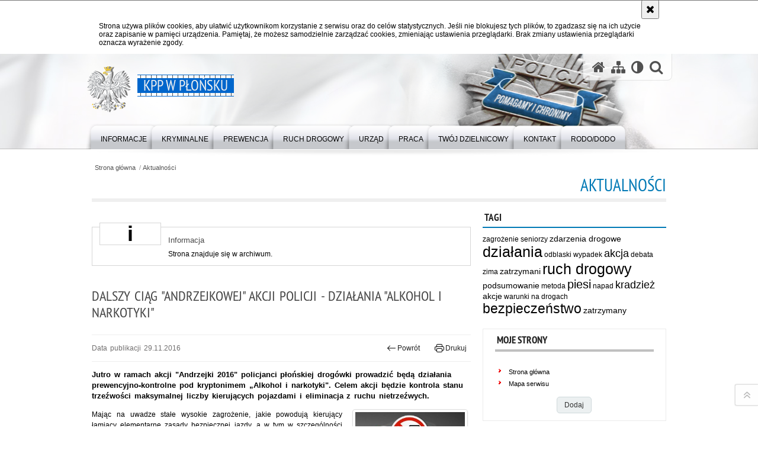

--- FILE ---
content_type: text/html; charset=UTF-8
request_url: https://mazowiecka.policja.gov.pl/wpn/aktualnosci/1269,Dalszy-ciag-quotAndrzejkowejquot-akcji-policji-dzialania-quotAlkohol-i-narkotyki.html
body_size: 7227
content:
<!DOCTYPE html>
<html lang="pl">
  <head>
    <meta charset="UTF-8"/>
    <meta name="description" content="Dalszy ciąg &quot;Andrzejkowej&quot; akcji policji - działania &quot;Alkohol i narkotyki&quot; - Aktualności -  Jutro w ramach akcji &quot;Andrzejki 2016&quot; policjanci płońskiej drogówki prowadzić będą działania prewencyjno-kontrolne pod kryptonimem „Alkohol i narkotyki&quot;. Celem akcji będzie kontrola stanu trzeźwości maksymalnej liczby kierujących pojazdami i eliminacja z ruchu nietrzeźwych."/>
    <meta name="keywords" content="Policja Płońsk"/>
    <meta name="robots" content="Index, Follow"/>
    <meta name="author" content="Polska Policja"/>
    <meta name="viewport" content="width=device-width, initial-scale=1.0" />
    <meta property="og:site_name" content="KPP w Płońsku" />
    <meta property="og:title" content="Dalszy ciąg &quot;Andrzejkowej&quot; akcji policji - działania &quot;Alkohol i narkotyki&quot;" />
    <meta property="og:description" content="Jutro w ramach akcji &quot;Andrzejki 2016&quot; policjanci płońskiej drogówki prowadzić będą działania prewencyjno-kontrolne pod kryptonimem „Alkohol i narkotyki&quot;. Celem akcji będzie kontrola stanu trzeźwości maksymalnej liczby kierujących pojazdami i eliminacja z ruchu nietrzeźwych." />
    <meta property="og:type" content="article" />
    <meta property="og:image" content="https://mazowiecka.policja.gov.pl/dokumenty/zalaczniki/289/oryginal/289-1535.jpg" />
    <meta name="certumid" content="14873a7305035d"/>
    <meta name="verify-v1" content="o9HUinzV6QwF6Qa9CuSqOxctXu09FWS0iKgKmf7r5ow=" />
    <meta name="google-site-verification" content="zjQ7Q8i1Fb06QOutZaE93qSYJVsx6x_lM-dQDLbC-1U" />
            
    <title>Dalszy ciąg &quot;Andrzejkowej&quot; akcji policji - działania &quot;Alkohol i narkotyki&quot; - Aktualności -  KPP w Płońsku</title> 
    
    <link rel="shortcut icon" href="https://mazowiecka.policja.gov.pl/favicon.ico" />
    
    <link href="/img/forum/forum.css" type="text/css" rel="stylesheet" />
    <link href="/webfonts/awesome-4.7/css/font-awesome.min.css" type="text/css" rel="stylesheet" />
    <link href="/script/baguetteBox/baguetteBox.min.css" type="text/css" rel="stylesheet" />
    <link href="/script/mootools/vlaCalendar/styles/vlaCal-v2.11.css" type="text/css" media="screen" rel="stylesheet" />
    <link href="/script/mootools/galeria/media2015.css" type="text/css" rel="stylesheet" />
    
    <link href="/dokumenty/szablony/dynamic/289/289-39747.css?1769443206" type="text/css" rel="stylesheet" />
    <link href="/script/video/video-js/stable/video-js.min.css" rel="stylesheet" type="text/css" />    

                                <script src="/script/video/video-js/stable/video.min.js"></script>
<script src="/script/video/video-js/stable/lang/pl.js"></script>
<script src="/script/lite-youtube/lite-youtube.js" type="module"></script>    
                                            <script src="/dokumenty/szablony/dynamic/289/289-23568.js?v=0.412"></script>
    <script>
		window.addEvent('domready', function() { 
      		Ellipsis({
          		class: '.media strong',
          		lines: 5
        	});
      		if ($('navmenu')) {
      			var mooDropMenu = new dropMenu($('navmenu'));
      		};
		});
	</script>
    
	    
    <!--[if lt IE 9]>
    	<script  src="/script/html5/html5shiv.js"></script>
	<![endif]-->
    
  </head>
  <body class="bg">
    
    <div id="menu-scroll"></div>
    
    <!-- WCAG opcje -->
    <ul class="nav">
      <li><a href="#menu">Przejdź do menu głównego</a></li>
      <li><a href="#wtxt">Przejdź do treści</a></li>
      <li><a href="#search" id="szukaj-button-wai" aria-controls="search">Przejdź do wyszukiwarki</a></li>
      <li><a href="/wpn/mapa">Mapa strony</a></li>
    </ul>
    <!-- .WCAG opcje -->
  
    
    <div id="page">
      
      <!-- header -->
      <div id="header-wrapper">
        <header>
          <div class="inside">
            <h1 id="header-logo"><a href="https://mazowiecka.policja.gov.pl/wpn/" title="Strona główna"><span></span><strong><span class="hide">Dalszy ciąg &quot;Andrzejkowej&quot; akcji policji - działania &quot;Alkohol i narkotyki&quot; - Aktualności - </span>KPP w Płońsku</strong></a></h1>
            <!-- header opcje -->
            <div id="header-options">
              <ul>
                <li><a href="https://mazowiecka.policja.gov.pl/wpn/" aria-label="Strona główna serwisu KPP w Płońsku"><i class="fa fa-home"></i></a></li>
                <li><a href="/wpn/mapa" aria-label="Mapa serwisu"><i class="fa fa-sitemap"></i></a></li>
                <li><a href="/wpn/wai" aria-label="Wersja tekstowa"><i class="fa fa-adjust"></i></a></li>
                <li class="szukaj-buttton-init"><a href="#search" id="szukaj-button" aria-controls="search" aria-expanded="false"><i class="fa fa-search"></i><span class="sr-only">Otwórz wyszukiwarkę</span></a></li>
              </ul>
              
              <nav id="mobileMenu">
                <a href="#" id="mobileMenuBtn" role="button" aria-controls="menu" aria-expanded="false">
                  <span class="sr-only">Menu</span><i class="fa fa-reorder"></i>
                </a>
              </nav>
              
            </div>
            <!-- header opcje. -->
            
            <!-- search -->
            <div id="search" class="search" tabindex="-1" aria-activedescendant="search-header">
              <div class="search__row">
                <div class="search_col">
                  <h2 class="search__header">Wyszukiwarka</h2>
                  <button id="szukaj-button-close" class="search__delete_btn">
                    <i class="fa fa-times-circle-o"></i>
                    <span class="sr-only">Zamknij wyszukiwarkę</span>
                  </button>
                </div>
              </div>
              <div class="search__row">
                <div class="search_col">
                  <form action="/wpn/szukaj" method="post" class="search__form">
                    <div class="search__fieldset">
                      <label for="szukajg" class="sr-only">szukaj</label>
                      <input type="text" id="szukajg" class="search__input" name="szukaj" placeholder="wpisz szukaną frazę" value="" />
                      <button type="submit" class="search__btn">
                        <span class="sr-only">Szukaj</span><i class="fa fa-search"></i>
                      </button>
                    </div>
                    <div class="clear"></div>
                    <div>
                      <p><a href="/wpn/szukaj">Wyszukiwarka zaawansowana</a></p>
                    </div>
                  </form>
                  
                </div>
              </div>
            </div>
            <!-- search. -->
            
          </div>
          <!-- menu -->
          <nav id="menu" aria-label="Menu główne">
            <div class="inside">
              
<ul id="navmenu" class="mainmenu">
					<li><a href="/wpn/informacje" target="_top" ><strong><span>Informacje</span></strong></a>
        					<ul class="submenu">
							        <li><a href="/wpn/informacje/kierownictwo" target="_top" >Kierownictwo </a>
        				</li>
			        <li><a href="/wpn/informacje/struktura-organizacyjna" target="_top" >Struktura organizacyjna </a>
        				</li>
			        <li><a href="/wpn/informacje/prawa-czlowieka" target="_top" >Prawa człowieka </a>
        				</li>
				</ul>		
				</li>
					<li><a href="/wpn/kryminalne" target="_top" ><strong><span>Kryminalne</span></strong></a>
        					<ul class="submenu">
							        <li><a href="/wpn/kryminalne/dane-kontaktowe" target="_top" >Dane kontaktowe </a>
        				</li>
			        <li><a href="https://poszukiwani.policja.gov.pl/" target="_top" >Poszukiwani </a>
        				</li>
			        <li><a href="https://zaginieni.policja.gov.pl/" target="_top" >Zaginieni </a>
        				</li>
			        <li><a href="https://www.childalert.pl/" target="_top" >Zaginione dziecko </a>
        				</li>
			        <li><a href="https://zaginieni.pl/home/" target="_top" >Zaginieni w Polsce </a>
        				</li>
				</ul>		
				</li>
					<li><a href="/wpn/prewencja" target="_top" ><strong><span>Prewencja</span></strong></a>
        					<ul class="submenu">
							        <li><a href="/wpn/prewencja/dane-kontaktowe" target="_top" >Dane kontaktowe </a>
        				</li>
			        <li><a href="/wpn/prewencja/oddzialy-o-profilu-mundurowym" target="_top" >Oddziały o profilu mundurowym </a>
        				</li>
				</ul>		
				</li>
					<li><a href="/wpn/ruch-drogowy" target="_top" ><strong><span>Ruch Drogowy</span></strong></a>
        					<ul class="submenu">
							        <li><a href="/wpn/ruch-drogowy/dane-kontaktowe" target="_top" >Dane kontaktowe </a>
        				</li>
			        <li><a href="/wpn/ruch-drogowy/zasady-udzielania-przez-jednos" target="_top" >Zasady udzielania przez jednostki policji informacji na temat zdarzeń drogowych </a>
        				</li>
				</ul>		
				</li>
					<li><a href="/wpn/urzad" target="_top" ><strong><span>Urząd</span></strong></a>
        					<ul class="submenu">
							        <li><a href="/wpn/urzad/dostep-do-informacji-pu" target="_top" >Dostęp do informacji publicznej </a>
        				</li>
			        <li><a href="/wpn/urzad/imprezy-masowe" target="_top" >Imprezy masowe </a>
        				</li>
			        <li><a href="/wpn/urzad/licencja-detektywa" target="_top" >Licencja detektywa </a>
        				</li>
			        <li><a href="/wpn/urzad/petycje" target="_top" >Petycje </a>
        				</li>
			        <li><a href="/wpn/urzad/wykorzystanie-drog-w-sp" target="_top" >Wykorzystanie dróg w sposób szczególny </a>
        				</li>
			        <li><a href="https://mazowiecka.policja.gov.pl/ra/pion-prewencji/wydzial-postepowan-administrac/pozwolenia-na-bron" target="_top" >Pozwolenie na broń </a>
        				</li>
				</ul>		
				</li>
					<li><a href="/wpn/praca" target="_top" ><strong><span>Praca</span></strong></a>
        					<ul class="submenu">
							        <li><a href="https://mazowiecka.policja.gov.pl/ra/praca-w-policji/zostan-policjantem-na-mazowszu" target="_top" >Dołącz do nas </a>
        				</li>
			        <li><a href="https://plonsk.bip.policja.gov.pl/094/praca-sluzba-cywilna" target="_top" >Praca w służbie cywilnej </a>
        				</li>
				</ul>		
				</li>
					<li><a href="/wpn/twoj-dzielnicowy" target="_top" ><strong><span>Twój Dzielnicowy</span></strong></a>
        					<ul class="submenu">
							        <li><a href="/wpn/twoj-dzielnicowy/rewir-dzielnicowych-w-p" target="_top" >Rewir Dzielnicowych w Płońsku </a>
        				</li>
			        <li><a href="/wpn/twoj-dzielnicowy/komisariat-policji-w-ra" target="_top" >Komisariat Policji w Raciążu </a>
        				</li>
			        <li><a href="/wpn/twoj-dzielnicowy/posterunek-policji-w-czerwinsk" target="_top" >Posterunek Policji w Czerwińsku nad Wisłą </a>
        				</li>
			        <li><a href="/wpn/twoj-dzielnicowy/posterunek-policji-w-no" target="_top" >Posterunek Policji w Nowym Mieście </a>
        				</li>
			        <li><a href="/wpn/twoj-dzielnicowy/posterunek-policji-w-za" target="_top" >Posterunek Policji w Załuskach </a>
        				</li>
				</ul>		
				</li>
					<li><a href="/wpn/kontakt" target="_top" ><strong><span>Kontakt</span></strong></a>
        					<ul class="submenu">
							        <li><a href="/wpn/kontakt/dane-kontaktowe" target="_top" >Dane kontaktowe </a>
        				</li>
			        <li><a href="/wpn/kontakt/komisar" target="_top" >Komisariat Policji w Raciążu </a>
        				</li>
			        <li><a href="/wpn/kontakt/posterunek-policji-w-cz" target="_top" >Posterunek Policji w Czerwińsku nad Wisłą </a>
        				</li>
			        <li><a href="/wpn/kontakt/postarunek-policj" target="_top" >Posterunek Policji w Nowym Mieście </a>
        				</li>
			        <li><a href="/wpn/kontakt/postarunek-policji" target="_top" >Posterunek Policji w Załuskach </a>
        				</li>
			        <li><a href="/wpn/kontakt/kontakt-dla-osob-glucho" target="_top" >Kontakt dla osób głuchoniemych </a>
        				</li>
			        <li><a href="/wpn/kontakt/oficer-prasowy" target="_top" >Oficer Prasowy </a>
        				</li>
			        <li><a href="/wpn/kontakt/skargi-i-wnioski" target="_top" >Skargi i wnioski </a>
        				</li>
			        <li><a href="/wpn/kontakt/sygnalis" target="_top" >Sygnaliści </a>
        				</li>
			        <li><a href="/wpn/kontakt/dostepnosc-kpp-w-plonsku" target="_top" >Dostępność KPP w Płońsku </a>
        				</li>
				</ul>		
				</li>
					<li><a href="/wpn/rododo" target="_top" ><strong><span>RODO/DODO</span></strong></a>
        				</li>
	</ul>            </div>
          </nav>
          <!-- menu. -->
        </header>
      </div>
      <div class="clear"></div>
      <!--  header. -->
      
      <!--  content  -->
<div id="content">
  
  <nav id="sciezka-navi"><ul id="sciezka-naviUl">
<li><a href="/wpn/">Strona główna</a></li>

  <li><span></span><a href="/wpn/aktualnosci">Aktualności</a></li>

</ul> </nav>
  <div class="naglowekBig">
  <h2>Aktualności</h2> 
  <div id="text-size">
    <p>Rozmiar czcionki</p>
    <div class="button"><a href="#" title="Czcionka normalna" class="a tips" id="resize12"><span></span>czcionka normalna</a></div>
    <div class="button"><a href="#" title="Czcionka średnia" class="aa tips" id="resize14"><span></span>czcionka średnia</a></div>
    <div class="button"><a href="#" title="Czcionka duża" class="aaa tips" id="resize16"><span></span>czcionka duża</a></div>
  </div>
</div>
  
  <!--  content-left  -->
  <nav id="mobileDodatkowe"><a href="#" class="button">&darr; Pokaż informacje dodatkowe &darr;</a></nav>
  <aside class="subLeft" id="mobileDodatkoweContent">
        <div class="naglowek1"><h2>Tagi</h2></div>
    <div class="okno">
      <a href="/wpn/tagi/2771,zagrozenie.html" class="tagi1" title="zagrożenie">zagrożenie</a> <a href="/wpn/tagi/717,seniorzy.html" class="tagi1" title="seniorzy">seniorzy</a> <a href="/wpn/tagi/5789,zdarzenia-drogowe.html" class="tagi2" title="zdarzenia drogowe">zdarzenia drogowe</a> <a href="/wpn/tagi/1719,dzialania.html" class="tagi6" title="działania">działania</a> <a href="/wpn/tagi/179,odblaski.html" class="tagi1" title="odblaski">odblaski</a> <a href="/wpn/tagi/290,wypadek.html" class="tagi1" title="wypadek">wypadek</a> <a href="/wpn/tagi/120,akcja.html" class="tagi3" title="akcja">akcja</a> <a href="/wpn/tagi/5782,debata.html" class="tagi1" title="debata">debata</a> <a href="/wpn/tagi/320,zima.html" class="tagi1" title="zima">zima</a> <a href="/wpn/tagi/2926,zatrzymani.html" class="tagi2" title="zatrzymani">zatrzymani</a> <a href="/wpn/tagi/42,ruch-drogowy.html" class="tagi6" title="ruch drogowy">ruch drogowy</a> <a href="/wpn/tagi/1849,podsumowanie.html" class="tagi2" title="podsumowanie">podsumowanie</a> <a href="/wpn/tagi/8467,metoda.html" class="tagi1" title="metoda">metoda</a> <a href="/wpn/tagi/169,piesi.html" class="tagi4" title="piesi">piesi</a> <a href="/wpn/tagi/1990,napad.html" class="tagi1" title="napad">napad</a> <a href="/wpn/tagi/46,kradziez.html" class="tagi3" title="kradzież">kradzież</a> <a href="/wpn/tagi/1792,akcje.html" class="tagi2" title="akcje">akcje</a> <a href="/wpn/tagi/2643,warunki-na-drogach.html" class="tagi1" title="warunki na drogach">warunki na drogach</a> <a href="/wpn/tagi/132,bezpieczenstwo.html" class="tagi5" title="bezpieczeństwo">bezpieczeństwo</a> <a href="/wpn/tagi/2944,zatrzymany.html" class="tagi2" title="zatrzymany">zatrzymany</a>    </div>
    <div class="clear"></div>

    <!-- moje skroty -->
<div class="box_spec1">
	<div class="naglowek"><h2>Moje strony</h2></div>
	<div id="moje-strony">
		<ul>
		<li><a href="/">Strona główna</a></li>
		<li><a href="/wpn/mapa">Mapa serwisu</a></li>
		
		</ul>
		<form method="post" action="">
		<input type="hidden" name="skroty" value="1"/>
		<input type="submit" name="dodajskrot" value="Dodaj"/>
		</form>
	</div>
</div>
<!-- moje skroty. --> 
        
    <div class="clear"></div>
  </aside>
  <!--  content-left.  -->
  
  <!--  content-right  -->
  <div class="subRight">
    <a title="treść strony" id="wtxt"></a>
    <!--  box  -->
    <div class="box">
      




<div id="komunikat" role="alertdialog" aria-labelledby="dialog_label" aria-describedby="dialog_desc">
	<div class="element"></div>
	<div class="info">
		<h3 id="dialog_label">Informacja</h3>
		<div id="dialog_desc" class="content">
			Strona znajduje się w archiwum.
			
		</div>
		
	</div>
	<div class="clear"></div>
</div>
<div class="right ikonka"></div>

<article class="txt">
  <div class="head">
    <h2>Dalszy ciąg &quot;Andrzejkowej&quot; akcji policji - działania &quot;Alkohol i narkotyki&quot;</h2>    <div id="drukuj">
      <span class="data">Data publikacji  29.11.2016</span>
      <div class="button"><a href="javascript:history.go(-1)" title="Powrót" class="wstecz"><span></span>Powrót</a></div>
      <div class="button"><a href="javascript:winopen('/wpn/aktualnosci/1269,Dalszy-ciag-quotAndrzejkowejquot-akcji-policji-dzialania-quotAlkohol-i-narkotyki.print',700,600)" title="Drukuj" class="drukuj"><span></span>Drukuj</a></div>
    </div>
    <p class="intro"><strong>Jutro w ramach akcji &quot;Andrzejki 2016&quot; policjanci płońskiej drogówki prowadzić będą działania prewencyjno-kontrolne pod kryptonimem „Alkohol i narkotyki&quot;. Celem akcji będzie kontrola stanu trzeźwości maksymalnej liczby kierujących pojazdami i eliminacja z ruchu nietrzeźwych.</strong></p>  </div> 
  <div class="zdjecia gallery-pion-right">
  <ul>
    
        
        <li class="">
      <figure>
        <div class="crop">
          <a href="/dokumenty/zalaczniki/289/289-1535.jpg" title="" class="ceraBox" rel="gallery"><img src="/dokumenty/zalaczniki/289/mini/289-1535_m.jpg" alt="" /></a>
        </div>
        <figcaption> </figcaption>
      </figure>
    </li>
    
        
          </ul>
          <div class="clear"></div>
</div>
<p style="text-align: justify;">Mając na uwadze stałe wysokie zagrożenie, jakie powodują kierujący łamiący elementarne zasady bezpiecznej jazdy, a w tym w szczególności kierowanie pojazdami pod wpływem alkoholu lub narkotyków planowane działania ukierunkowane są na ujawnianie naruszeń prawa w tym zakresie.<br />
<br />
Pomimo nagłaśniania akcji w środkach masowego przekazu nadal pojawiają się nieodpowiedzialni kierowcy, którzy wiele ryzykują decydując się na jazdę „po alkoholu" oraz innych substancji. Apelujemy do wszystkich o zdecydowaną reakcję, gdy widzą, że za kierownicę wsiada osoba nietrzeźwa.</p>
          <section class="pad_y10"></section>
  <div class="clear"></div>
</article>

<aside id="opcje-strony">
  
  <div class="ocena">
	<script src="/script/mootools/rating/ratings.js"></script>
	<script>
		window.addEvent('domready', function() {
			var rating = new RabidRatings({url:'/wpn/ocen/1269t1,dok.html'});
		});
	</script>
	<div id="rabidRating-1269-0_5" class="rabidRating">
		<div class="wrapper"><span class="ratingFill" style="width:0%;"><span class="ratingStars"> </span></span></div>
		<div id="rabidRating-1269-description" class="ratingText" aria-hidden="true">Ocena: 0/5 (0)</div>
	</div>
</div>
  
  <div class="social-share">
    <ul>
      <li>
        <a href="https://www.facebook.com/sharer/sharer.php?u=https://mazowiecka.policja.gov.pl/wpn/aktualnosci/1269,Dalszy-ciag-quotAndrzejkowejquot-akcji-policji-dzialania-quotAlkohol-i-narkotyki.html"
        	type="button"
        	role="button"
        	class="facebook" 
        	aria-hidden="true" 
        	tabindex="-1" 	
        	aria-label="Facebook">
          	<svg role="img" viewBox="0 0 24 24" xmlns="http://www.w3.org/2000/svg"><path d="M24 12.073c0-6.627-5.373-12-12-12s-12 5.373-12 12c0 5.99 4.388 10.954 10.125 11.854v-8.385H7.078v-3.47h3.047V9.43c0-3.007 1.792-4.669 4.533-4.669 1.312 0 2.686.235 2.686.235v2.953H15.83c-1.491 0-1.956.925-1.956 1.874v2.25h3.328l-.532 3.47h-2.796v8.385C19.612 23.027 24 18.062 24 12.073z"/></svg>
              Udostępnij
        </a>
      </li>
      <li>
        <a href="https://twitter.com/intent/tweet?text=Dalszy ciąg &quot;Andrzejkowej&quot; akcji policji - działania &quot;Alkohol i narkotyki&quot;&amp;url=https://mazowiecka.policja.gov.pl/wpn/aktualnosci/1269,Dalszy-ciag-quotAndrzejkowejquot-akcji-policji-dzialania-quotAlkohol-i-narkotyki.html" 
        	type="button"
        	role="button"        
        	class="twitter" 
        	aria-hidden="true" tabindex="-1" 
        	aria-label="Twitter">
          	<svg role="img" viewBox="0 0 24 24" xmlns="http://www.w3.org/2000/svg"><path d="m.058.768 9.266 12.39L0 23.231h2.099l8.163-8.819 6.596 8.82H24l-9.788-13.087 8.68-9.377h-2.1l-7.517 8.123L7.2.768zm3.087 1.546h3.28l14.488 19.371h-3.28z"/></svg>
              Tweet
        </a>
      </li>
    </ul>
  </div>
  
      <div class="tagi"><a href="/wpn/tagi/42,ruch-drogowy.html">ruch drogowy</a>, <a href="/wpn/tagi/1719,dzialania.html">działania</a>, <a href="/wpn/tagi/1792,akcje.html">akcje</a></div>
      <div class="buttony"> </div>
  <!--  -->
</aside>


      
      <div class="clear"></div>
    </div>
    <!--  box.  -->
    
  </div>
  <!--  content-right.  -->
  <div class="clear"></div>
  
</div>
<!--  content. -->      
      <!-- footer -->
      <footer>
        <div id="footer-top">
          <div class="footer-content">
            <!-- footmap  -->
            <div id="fsitemap">
              <h2>Mapa serwisu</h2>
              <nav id="fsitemap-map">
                

<ul>
			<li class=""><a href="/wpn/informacje" target="_top" class="">Informacje</a>
					<ul>
			<li class=""><a href="/wpn/informacje/kierownictwo" target="_top" class="">Kierownictwo</a>
		</li>
			<li class=""><a href="/wpn/informacje/struktura-organizacyjna" target="_top" class="">Struktura organizacyjna</a>
		</li>
			<li class=""><a href="/wpn/informacje/prawa-czlowieka" target="_top" class="">Prawa człowieka</a>
		</li>
	</ul>		
		</li>
			<li class=""><a href="/wpn/kryminalne" target="_top" class="">Kryminalne</a>
					<ul>
			<li class=""><a href="/wpn/kryminalne/dane-kontaktowe" target="_top" class="">Dane kontaktowe</a>
		</li>
			<li class=""><a href="https://poszukiwani.policja.gov.pl/" target="_top" class="">Poszukiwani</a>
		</li>
			<li class=""><a href="https://zaginieni.policja.gov.pl/" target="_top" class="">Zaginieni</a>
		</li>
			<li class=""><a href="https://www.childalert.pl/" target="_top" class="">Zaginione dziecko</a>
		</li>
			<li class=""><a href="https://zaginieni.pl/home/" target="_top" class="">Zaginieni w Polsce</a>
		</li>
	</ul>		
		</li>
			<li class=""><a href="/wpn/prewencja" target="_top" class="">Prewencja</a>
					<ul>
			<li class=""><a href="/wpn/prewencja/dane-kontaktowe" target="_top" class="">Dane kontaktowe</a>
		</li>
			<li class=""><a href="/wpn/prewencja/oddzialy-o-profilu-mundurowym" target="_top" class="">Oddziały o profilu mundurowym</a>
		</li>
	</ul>		
		</li>
			<li class=""><a href="/wpn/ruch-drogowy" target="_top" class="">Ruch Drogowy</a>
					<ul>
			<li class=""><a href="/wpn/ruch-drogowy/dane-kontaktowe" target="_top" class="">Dane kontaktowe</a>
		</li>
			<li class=""><a href="/wpn/ruch-drogowy/zasady-udzielania-przez-jednos" target="_top" class="">Zasady udzielania przez jednostki policji informacji na temat zdarzeń drogowych</a>
		</li>
	</ul>		
		</li>
			<li class=""><a href="/wpn/urzad" target="_top" class="">Urząd</a>
					<ul>
			<li class=""><a href="/wpn/urzad/dostep-do-informacji-pu" target="_top" class="">Dostęp do informacji publicznej</a>
		</li>
			<li class=""><a href="/wpn/urzad/imprezy-masowe" target="_top" class="">Imprezy masowe</a>
		</li>
			<li class=""><a href="/wpn/urzad/licencja-detektywa" target="_top" class="">Licencja detektywa</a>
		</li>
			<li class=""><a href="/wpn/urzad/petycje" target="_top" class="">Petycje</a>
		</li>
			<li class=""><a href="/wpn/urzad/wykorzystanie-drog-w-sp" target="_top" class="">Wykorzystanie dróg w sposób szczególny</a>
		</li>
			<li class=""><a href="https://mazowiecka.policja.gov.pl/ra/pion-prewencji/wydzial-postepowan-administrac/pozwolenia-na-bron" target="_top" class="">Pozwolenie na broń</a>
		</li>
	</ul>		
		</li>
			<li class=""><a href="/wpn/praca" target="_top" class="">Praca</a>
					<ul>
			<li class=""><a href="https://mazowiecka.policja.gov.pl/ra/praca-w-policji/zostan-policjantem-na-mazowszu" target="_top" class="">Dołącz do nas</a>
		</li>
			<li class=""><a href="https://plonsk.bip.policja.gov.pl/094/praca-sluzba-cywilna" target="_top" class="">Praca w służbie cywilnej</a>
		</li>
	</ul>		
		</li>
			<li class=""><a href="/wpn/twoj-dzielnicowy" target="_top" class="">Twój Dzielnicowy</a>
					<ul>
			<li class=""><a href="/wpn/twoj-dzielnicowy/rewir-dzielnicowych-w-p" target="_top" class="">Rewir Dzielnicowych w Płońsku</a>
		</li>
			<li class=""><a href="/wpn/twoj-dzielnicowy/komisariat-policji-w-ra" target="_top" class="">Komisariat Policji w Raciążu</a>
		</li>
			<li class=""><a href="/wpn/twoj-dzielnicowy/posterunek-policji-w-czerwinsk" target="_top" class="">Posterunek Policji w Czerwińsku nad Wisłą</a>
		</li>
			<li class=""><a href="/wpn/twoj-dzielnicowy/posterunek-policji-w-no" target="_top" class="">Posterunek Policji w Nowym Mieście</a>
		</li>
			<li class=""><a href="/wpn/twoj-dzielnicowy/posterunek-policji-w-za" target="_top" class="">Posterunek Policji w Załuskach</a>
		</li>
	</ul>		
		</li>
			<li class=""><a href="/wpn/kontakt" target="_top" class="">Kontakt</a>
					<ul>
			<li class=""><a href="/wpn/kontakt/dane-kontaktowe" target="_top" class="">Dane kontaktowe</a>
		</li>
			<li class=""><a href="/wpn/kontakt/komisar" target="_top" class="">Komisariat Policji w Raciążu</a>
		</li>
			<li class=""><a href="/wpn/kontakt/posterunek-policji-w-cz" target="_top" class="">Posterunek Policji w Czerwińsku nad Wisłą</a>
		</li>
			<li class=""><a href="/wpn/kontakt/postarunek-policj" target="_top" class="">Posterunek Policji w Nowym Mieście</a>
		</li>
			<li class=""><a href="/wpn/kontakt/postarunek-policji" target="_top" class="">Posterunek Policji w Załuskach</a>
		</li>
			<li class=""><a href="/wpn/kontakt/kontakt-dla-osob-glucho" target="_top" class="">Kontakt dla osób głuchoniemych</a>
		</li>
			<li class=""><a href="/wpn/kontakt/oficer-prasowy" target="_top" class="">Oficer Prasowy</a>
		</li>
			<li class=""><a href="/wpn/kontakt/skargi-i-wnioski" target="_top" class="">Skargi i wnioski</a>
		</li>
			<li class=""><a href="/wpn/kontakt/sygnalis" target="_top" class="">Sygnaliści</a>
		</li>
			<li class=""><a href="/wpn/kontakt/dostepnosc-kpp-w-plonsku" target="_top" class="">Dostępność KPP w Płońsku</a>
		</li>
	</ul>		
		</li>
			<li class=""><a href="/wpn/rododo" target="_top" class="">RODO/DODO</a>
		</li>
	</ul>              </nav>
            </div>
            <!-- footmap  .-->
          </div>
        </div>
        <div id="footer-bottom">
          <div class="footer-content">
            <ul>
              <li style="width:140px;">
                <h2>Mazowiecka Policja online</h2>
                <ul id="social">
                  <li><a href="https://www.facebook.com/Mazowiecka-Policja-108821644918555" target="_blank" class="fb">Odwiedź nas na Facebook</a></li>
                  <li><a href="https://x.com/policjamazowsze" target="_blank" class="tw">Śledź nas na X</a></li>
                </ul>
              </li>
              <li style="width:190px;">
                <h2>Biuletyn Informacji Publicznej</h2>
                <span class="bip"></span>
                <a href="https://plonsk.bip.policja.gov.pl" target="_blank" title="Biuletyn Informacji Publicznej">BIP KPP w Płońsku</a>
              </li>
              <li>
                <h2>Redakcja serwisu</h2>
                <a href="javascript:void(location.href='mailto:'+String.fromCharCode(112,111,114,116,97,108,64,112,111,108,105,99,106,97,46,103,111,118,46,112,108))" title="Skontaktuj się z redakcją">Kontakt z redakcją</a>
                <!-- Deklaracja dostępności -->
                <h2 style="margin-top:1rem">Dostępność</h2>
                <a href="/wpn/wolnytekst/67367,dok.html">Deklaracja dostępności</a>
                <!-- .Deklaracja dostępności -->
              </li>
              <li>
                <h2>Nota prawna</h2>
                Chcesz wykorzystać materiał<br/>z serwisu KPP w Płońsku.<br/>
                <a href="https://policja.pl/pol/wolnytekst/46616,dok.html" title="Zapoznaj się z zasadami wykorzystania materiałów z serwisu">Zapoznaj się z zasadami</a><br/>
                <a href="https://policja.pl/pol/wolnytekst/59485,dok.html" title="Zapoznaj się z polictyką prywatności">Polityka prywatności</a>
              </li>
              <li>
                <h2>Inne wersje portalu</h2>
                <a href="/wpn/wai" title="Wersja tekstowa" class="wai"><span>Wersja tekstowa</span></a>
              </li>
            </ul>
            <div class="clear"></div>
          </div>
        </div>
      </footer>
      <!-- footer .-->
     
    </div>
    
    <!-- GoToTop  -->
  	<div id="back-to-top"><a href="#page"><span></span><span class="sr-only">Powrót na górę strony</span></a></div>
  	<!-- GoToTop  .-->
    
    <!-- FB Likebox  -->
    <div class="social-fbar">
      <ul>
        <li>
          <a href="https://www.facebook.com/Mazowiecka-Policja-108821644918555" class="facebook tips" aria-hidden="true" tabindex="-1" title="Facebook - Policja Mazowiecka">
            <svg aria-hidden="true" focusable="false" xmlns="http://www.w3.org/2000/svg" viewBox="0 0 24 24" width="24" height="24"><title>Facebook</title><path d="M24 12.073c0-6.627-5.373-12-12-12s-12 5.373-12 12c0 5.99 4.388 10.954 10.125 11.854v-8.385H7.078v-3.47h3.047V9.43c0-3.007 1.792-4.669 4.533-4.669 1.312 0 2.686.235 2.686.235v2.953H15.83c-1.491 0-1.956.925-1.956 1.874v2.25h3.328l-.532 3.47h-2.796v8.385C19.612 23.027 24 18.062 24 12.073z"/></svg>          </a>
        </li>
        <li>
          <a href="https://x.com/policjamazowsze" class="twitter tips" aria-hidden="true" tabindex="-1" title="X - Policja Mazowiecka">
            <svg aria-hidden="true" focusable="false" xmlns="http://www.w3.org/2000/svg" viewBox="0 0 24 24" width="24" height="24"><title>Twitter</title>
  <path d="m.058.768 9.266 12.39L0 23.231h2.099l8.163-8.819 6.596 8.82H24l-9.788-13.087 8.68-9.377h-2.1l-7.517 8.123L7.2.768zm3.087 1.546h3.28l14.488 19.371h-3.28z"/>
</svg>          </a>
        </li>
      </ul>
    </div>
    <!-- FB Likebox  .-->
    
  </body>
</html><!-- 0.084033 / WebAdministrator (26.01.2026 09:07) //--><!-- GZIP Buffer //-->